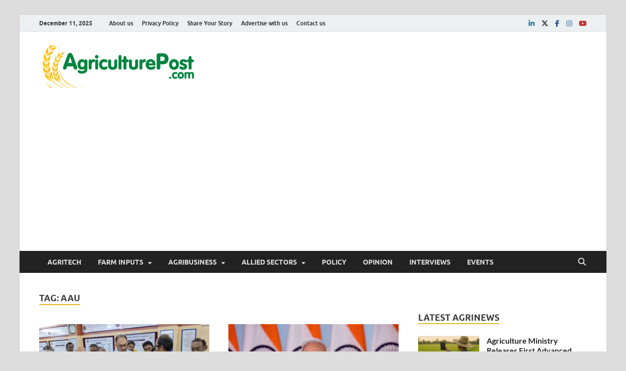

--- FILE ---
content_type: text/html; charset=UTF-8
request_url: https://agriculturepost.com/tag/aau/
body_size: 13135
content:
<!DOCTYPE html>
<html lang="en-GB">
<head>
<meta charset="UTF-8">
<meta name="viewport" content="width=device-width, initial-scale=1">
<link rel="profile" href="http://gmpg.org/xfn/11">

<meta name='robots' content='index, follow, max-image-preview:large, max-snippet:-1, max-video-preview:-1' />

	<!-- This site is optimized with the Yoast SEO plugin v24.5 - https://yoast.com/wordpress/plugins/seo/ -->
	<title>AAU Archives - Agriculture Post</title>
	<link rel="canonical" href="https://agriculturepost.com/tag/aau/" />
	<meta property="og:locale" content="en_GB" />
	<meta property="og:type" content="article" />
	<meta property="og:title" content="AAU Archives - Agriculture Post" />
	<meta property="og:url" content="https://agriculturepost.com/tag/aau/" />
	<meta property="og:site_name" content="Agriculture Post" />
	<meta name="twitter:card" content="summary_large_image" />
	<meta name="twitter:site" content="@AgriculturePost" />
	<script type="application/ld+json" class="yoast-schema-graph">{"@context":"https://schema.org","@graph":[{"@type":"CollectionPage","@id":"https://agriculturepost.com/tag/aau/","url":"https://agriculturepost.com/tag/aau/","name":"AAU Archives - Agriculture Post","isPartOf":{"@id":"https://agriculturepost.com/#website"},"primaryImageOfPage":{"@id":"https://agriculturepost.com/tag/aau/#primaryimage"},"image":{"@id":"https://agriculturepost.com/tag/aau/#primaryimage"},"thumbnailUrl":"https://agriculturepost.com/wp-content/uploads/2022/11/Dr.-Abhilaksh-Likhi-AS-Agriculture-visits-Precision-Farming-Development-Centre-Coimbatore.jpg","breadcrumb":{"@id":"https://agriculturepost.com/tag/aau/#breadcrumb"},"inLanguage":"en-GB"},{"@type":"ImageObject","inLanguage":"en-GB","@id":"https://agriculturepost.com/tag/aau/#primaryimage","url":"https://agriculturepost.com/wp-content/uploads/2022/11/Dr.-Abhilaksh-Likhi-AS-Agriculture-visits-Precision-Farming-Development-Centre-Coimbatore.jpg","contentUrl":"https://agriculturepost.com/wp-content/uploads/2022/11/Dr.-Abhilaksh-Likhi-AS-Agriculture-visits-Precision-Farming-Development-Centre-Coimbatore.jpg","width":700,"height":394,"caption":"Dr. Abhilaksh Likhi, AS Agriculture visits Precision Farming Development Centre, Coimbatore"},{"@type":"BreadcrumbList","@id":"https://agriculturepost.com/tag/aau/#breadcrumb","itemListElement":[{"@type":"ListItem","position":1,"name":"Home","item":"https://agriculturepost.com/"},{"@type":"ListItem","position":2,"name":"AAU"}]},{"@type":"WebSite","@id":"https://agriculturepost.com/#website","url":"https://agriculturepost.com/","name":"Agriculture Post","description":"Agriculture News, Farming News, Research, Horticulture","publisher":{"@id":"https://agriculturepost.com/#organization"},"potentialAction":[{"@type":"SearchAction","target":{"@type":"EntryPoint","urlTemplate":"https://agriculturepost.com/?s={search_term_string}"},"query-input":{"@type":"PropertyValueSpecification","valueRequired":true,"valueName":"search_term_string"}}],"inLanguage":"en-GB"},{"@type":"Organization","@id":"https://agriculturepost.com/#organization","name":"Agriculture Post","url":"https://agriculturepost.com/","logo":{"@type":"ImageObject","inLanguage":"en-GB","@id":"https://agriculturepost.com/#/schema/logo/image/","url":"https://agriculturepost.com/wp-content/uploads/2020/07/AP-Logo-PNG-Low-Res-for-Website.png","contentUrl":"https://agriculturepost.com/wp-content/uploads/2020/07/AP-Logo-PNG-Low-Res-for-Website.png","width":328,"height":115,"caption":"Agriculture Post"},"image":{"@id":"https://agriculturepost.com/#/schema/logo/image/"},"sameAs":["https://www.facebook.com/AgriculturePost/","https://x.com/AgriculturePost"]}]}</script>
	<!-- / Yoast SEO plugin. -->


<link rel="alternate" type="application/rss+xml" title="Agriculture Post &raquo; Feed" href="https://agriculturepost.com/feed/" />
<link rel="alternate" type="application/rss+xml" title="Agriculture Post &raquo; Comments Feed" href="https://agriculturepost.com/comments/feed/" />
<link rel="alternate" type="application/rss+xml" title="Agriculture Post &raquo; AAU Tag Feed" href="https://agriculturepost.com/tag/aau/feed/" />
<!-- agriculturepost.com is managing ads with Advanced Ads 1.56.3 --><script id="agric-ready">
			window.advanced_ads_ready=function(e,a){a=a||"complete";var d=function(e){return"interactive"===a?"loading"!==e:"complete"===e};d(document.readyState)?e():document.addEventListener("readystatechange",(function(a){d(a.target.readyState)&&e()}),{once:"interactive"===a})},window.advanced_ads_ready_queue=window.advanced_ads_ready_queue||[];		</script>
		<style id='wp-block-library-theme-inline-css' type='text/css'>
.wp-block-audio figcaption{color:#555;font-size:13px;text-align:center}.is-dark-theme .wp-block-audio figcaption{color:#ffffffa6}.wp-block-audio{margin:0 0 1em}.wp-block-code{border:1px solid #ccc;border-radius:4px;font-family:Menlo,Consolas,monaco,monospace;padding:.8em 1em}.wp-block-embed figcaption{color:#555;font-size:13px;text-align:center}.is-dark-theme .wp-block-embed figcaption{color:#ffffffa6}.wp-block-embed{margin:0 0 1em}.blocks-gallery-caption{color:#555;font-size:13px;text-align:center}.is-dark-theme .blocks-gallery-caption{color:#ffffffa6}.wp-block-image figcaption{color:#555;font-size:13px;text-align:center}.is-dark-theme .wp-block-image figcaption{color:#ffffffa6}.wp-block-image{margin:0 0 1em}.wp-block-pullquote{border-bottom:4px solid;border-top:4px solid;color:currentColor;margin-bottom:1.75em}.wp-block-pullquote cite,.wp-block-pullquote footer,.wp-block-pullquote__citation{color:currentColor;font-size:.8125em;font-style:normal;text-transform:uppercase}.wp-block-quote{border-left:.25em solid;margin:0 0 1.75em;padding-left:1em}.wp-block-quote cite,.wp-block-quote footer{color:currentColor;font-size:.8125em;font-style:normal;position:relative}.wp-block-quote.has-text-align-right{border-left:none;border-right:.25em solid;padding-left:0;padding-right:1em}.wp-block-quote.has-text-align-center{border:none;padding-left:0}.wp-block-quote.is-large,.wp-block-quote.is-style-large,.wp-block-quote.is-style-plain{border:none}.wp-block-search .wp-block-search__label{font-weight:700}.wp-block-search__button{border:1px solid #ccc;padding:.375em .625em}:where(.wp-block-group.has-background){padding:1.25em 2.375em}.wp-block-separator.has-css-opacity{opacity:.4}.wp-block-separator{border:none;border-bottom:2px solid;margin-left:auto;margin-right:auto}.wp-block-separator.has-alpha-channel-opacity{opacity:1}.wp-block-separator:not(.is-style-wide):not(.is-style-dots){width:100px}.wp-block-separator.has-background:not(.is-style-dots){border-bottom:none;height:1px}.wp-block-separator.has-background:not(.is-style-wide):not(.is-style-dots){height:2px}.wp-block-table{margin:0 0 1em}.wp-block-table td,.wp-block-table th{word-break:normal}.wp-block-table figcaption{color:#555;font-size:13px;text-align:center}.is-dark-theme .wp-block-table figcaption{color:#ffffffa6}.wp-block-video figcaption{color:#555;font-size:13px;text-align:center}.is-dark-theme .wp-block-video figcaption{color:#ffffffa6}.wp-block-video{margin:0 0 1em}.wp-block-template-part.has-background{margin-bottom:0;margin-top:0;padding:1.25em 2.375em}
</style>
<style id='classic-theme-styles-inline-css' type='text/css'>
/*! This file is auto-generated */
.wp-block-button__link{color:#fff;background-color:#32373c;border-radius:9999px;box-shadow:none;text-decoration:none;padding:calc(.667em + 2px) calc(1.333em + 2px);font-size:1.125em}.wp-block-file__button{background:#32373c;color:#fff;text-decoration:none}
</style>
<style id='global-styles-inline-css' type='text/css'>
body{--wp--preset--color--black: #000000;--wp--preset--color--cyan-bluish-gray: #abb8c3;--wp--preset--color--white: #ffffff;--wp--preset--color--pale-pink: #f78da7;--wp--preset--color--vivid-red: #cf2e2e;--wp--preset--color--luminous-vivid-orange: #ff6900;--wp--preset--color--luminous-vivid-amber: #fcb900;--wp--preset--color--light-green-cyan: #7bdcb5;--wp--preset--color--vivid-green-cyan: #00d084;--wp--preset--color--pale-cyan-blue: #8ed1fc;--wp--preset--color--vivid-cyan-blue: #0693e3;--wp--preset--color--vivid-purple: #9b51e0;--wp--preset--gradient--vivid-cyan-blue-to-vivid-purple: linear-gradient(135deg,rgba(6,147,227,1) 0%,rgb(155,81,224) 100%);--wp--preset--gradient--light-green-cyan-to-vivid-green-cyan: linear-gradient(135deg,rgb(122,220,180) 0%,rgb(0,208,130) 100%);--wp--preset--gradient--luminous-vivid-amber-to-luminous-vivid-orange: linear-gradient(135deg,rgba(252,185,0,1) 0%,rgba(255,105,0,1) 100%);--wp--preset--gradient--luminous-vivid-orange-to-vivid-red: linear-gradient(135deg,rgba(255,105,0,1) 0%,rgb(207,46,46) 100%);--wp--preset--gradient--very-light-gray-to-cyan-bluish-gray: linear-gradient(135deg,rgb(238,238,238) 0%,rgb(169,184,195) 100%);--wp--preset--gradient--cool-to-warm-spectrum: linear-gradient(135deg,rgb(74,234,220) 0%,rgb(151,120,209) 20%,rgb(207,42,186) 40%,rgb(238,44,130) 60%,rgb(251,105,98) 80%,rgb(254,248,76) 100%);--wp--preset--gradient--blush-light-purple: linear-gradient(135deg,rgb(255,206,236) 0%,rgb(152,150,240) 100%);--wp--preset--gradient--blush-bordeaux: linear-gradient(135deg,rgb(254,205,165) 0%,rgb(254,45,45) 50%,rgb(107,0,62) 100%);--wp--preset--gradient--luminous-dusk: linear-gradient(135deg,rgb(255,203,112) 0%,rgb(199,81,192) 50%,rgb(65,88,208) 100%);--wp--preset--gradient--pale-ocean: linear-gradient(135deg,rgb(255,245,203) 0%,rgb(182,227,212) 50%,rgb(51,167,181) 100%);--wp--preset--gradient--electric-grass: linear-gradient(135deg,rgb(202,248,128) 0%,rgb(113,206,126) 100%);--wp--preset--gradient--midnight: linear-gradient(135deg,rgb(2,3,129) 0%,rgb(40,116,252) 100%);--wp--preset--font-size--small: 13px;--wp--preset--font-size--medium: 20px;--wp--preset--font-size--large: 36px;--wp--preset--font-size--x-large: 42px;--wp--preset--spacing--20: 0.44rem;--wp--preset--spacing--30: 0.67rem;--wp--preset--spacing--40: 1rem;--wp--preset--spacing--50: 1.5rem;--wp--preset--spacing--60: 2.25rem;--wp--preset--spacing--70: 3.38rem;--wp--preset--spacing--80: 5.06rem;--wp--preset--shadow--natural: 6px 6px 9px rgba(0, 0, 0, 0.2);--wp--preset--shadow--deep: 12px 12px 50px rgba(0, 0, 0, 0.4);--wp--preset--shadow--sharp: 6px 6px 0px rgba(0, 0, 0, 0.2);--wp--preset--shadow--outlined: 6px 6px 0px -3px rgba(255, 255, 255, 1), 6px 6px rgba(0, 0, 0, 1);--wp--preset--shadow--crisp: 6px 6px 0px rgba(0, 0, 0, 1);}:where(.is-layout-flex){gap: 0.5em;}:where(.is-layout-grid){gap: 0.5em;}body .is-layout-flex{display: flex;}body .is-layout-flex{flex-wrap: wrap;align-items: center;}body .is-layout-flex > *{margin: 0;}body .is-layout-grid{display: grid;}body .is-layout-grid > *{margin: 0;}:where(.wp-block-columns.is-layout-flex){gap: 2em;}:where(.wp-block-columns.is-layout-grid){gap: 2em;}:where(.wp-block-post-template.is-layout-flex){gap: 1.25em;}:where(.wp-block-post-template.is-layout-grid){gap: 1.25em;}.has-black-color{color: var(--wp--preset--color--black) !important;}.has-cyan-bluish-gray-color{color: var(--wp--preset--color--cyan-bluish-gray) !important;}.has-white-color{color: var(--wp--preset--color--white) !important;}.has-pale-pink-color{color: var(--wp--preset--color--pale-pink) !important;}.has-vivid-red-color{color: var(--wp--preset--color--vivid-red) !important;}.has-luminous-vivid-orange-color{color: var(--wp--preset--color--luminous-vivid-orange) !important;}.has-luminous-vivid-amber-color{color: var(--wp--preset--color--luminous-vivid-amber) !important;}.has-light-green-cyan-color{color: var(--wp--preset--color--light-green-cyan) !important;}.has-vivid-green-cyan-color{color: var(--wp--preset--color--vivid-green-cyan) !important;}.has-pale-cyan-blue-color{color: var(--wp--preset--color--pale-cyan-blue) !important;}.has-vivid-cyan-blue-color{color: var(--wp--preset--color--vivid-cyan-blue) !important;}.has-vivid-purple-color{color: var(--wp--preset--color--vivid-purple) !important;}.has-black-background-color{background-color: var(--wp--preset--color--black) !important;}.has-cyan-bluish-gray-background-color{background-color: var(--wp--preset--color--cyan-bluish-gray) !important;}.has-white-background-color{background-color: var(--wp--preset--color--white) !important;}.has-pale-pink-background-color{background-color: var(--wp--preset--color--pale-pink) !important;}.has-vivid-red-background-color{background-color: var(--wp--preset--color--vivid-red) !important;}.has-luminous-vivid-orange-background-color{background-color: var(--wp--preset--color--luminous-vivid-orange) !important;}.has-luminous-vivid-amber-background-color{background-color: var(--wp--preset--color--luminous-vivid-amber) !important;}.has-light-green-cyan-background-color{background-color: var(--wp--preset--color--light-green-cyan) !important;}.has-vivid-green-cyan-background-color{background-color: var(--wp--preset--color--vivid-green-cyan) !important;}.has-pale-cyan-blue-background-color{background-color: var(--wp--preset--color--pale-cyan-blue) !important;}.has-vivid-cyan-blue-background-color{background-color: var(--wp--preset--color--vivid-cyan-blue) !important;}.has-vivid-purple-background-color{background-color: var(--wp--preset--color--vivid-purple) !important;}.has-black-border-color{border-color: var(--wp--preset--color--black) !important;}.has-cyan-bluish-gray-border-color{border-color: var(--wp--preset--color--cyan-bluish-gray) !important;}.has-white-border-color{border-color: var(--wp--preset--color--white) !important;}.has-pale-pink-border-color{border-color: var(--wp--preset--color--pale-pink) !important;}.has-vivid-red-border-color{border-color: var(--wp--preset--color--vivid-red) !important;}.has-luminous-vivid-orange-border-color{border-color: var(--wp--preset--color--luminous-vivid-orange) !important;}.has-luminous-vivid-amber-border-color{border-color: var(--wp--preset--color--luminous-vivid-amber) !important;}.has-light-green-cyan-border-color{border-color: var(--wp--preset--color--light-green-cyan) !important;}.has-vivid-green-cyan-border-color{border-color: var(--wp--preset--color--vivid-green-cyan) !important;}.has-pale-cyan-blue-border-color{border-color: var(--wp--preset--color--pale-cyan-blue) !important;}.has-vivid-cyan-blue-border-color{border-color: var(--wp--preset--color--vivid-cyan-blue) !important;}.has-vivid-purple-border-color{border-color: var(--wp--preset--color--vivid-purple) !important;}.has-vivid-cyan-blue-to-vivid-purple-gradient-background{background: var(--wp--preset--gradient--vivid-cyan-blue-to-vivid-purple) !important;}.has-light-green-cyan-to-vivid-green-cyan-gradient-background{background: var(--wp--preset--gradient--light-green-cyan-to-vivid-green-cyan) !important;}.has-luminous-vivid-amber-to-luminous-vivid-orange-gradient-background{background: var(--wp--preset--gradient--luminous-vivid-amber-to-luminous-vivid-orange) !important;}.has-luminous-vivid-orange-to-vivid-red-gradient-background{background: var(--wp--preset--gradient--luminous-vivid-orange-to-vivid-red) !important;}.has-very-light-gray-to-cyan-bluish-gray-gradient-background{background: var(--wp--preset--gradient--very-light-gray-to-cyan-bluish-gray) !important;}.has-cool-to-warm-spectrum-gradient-background{background: var(--wp--preset--gradient--cool-to-warm-spectrum) !important;}.has-blush-light-purple-gradient-background{background: var(--wp--preset--gradient--blush-light-purple) !important;}.has-blush-bordeaux-gradient-background{background: var(--wp--preset--gradient--blush-bordeaux) !important;}.has-luminous-dusk-gradient-background{background: var(--wp--preset--gradient--luminous-dusk) !important;}.has-pale-ocean-gradient-background{background: var(--wp--preset--gradient--pale-ocean) !important;}.has-electric-grass-gradient-background{background: var(--wp--preset--gradient--electric-grass) !important;}.has-midnight-gradient-background{background: var(--wp--preset--gradient--midnight) !important;}.has-small-font-size{font-size: var(--wp--preset--font-size--small) !important;}.has-medium-font-size{font-size: var(--wp--preset--font-size--medium) !important;}.has-large-font-size{font-size: var(--wp--preset--font-size--large) !important;}.has-x-large-font-size{font-size: var(--wp--preset--font-size--x-large) !important;}
.wp-block-navigation a:where(:not(.wp-element-button)){color: inherit;}
:where(.wp-block-post-template.is-layout-flex){gap: 1.25em;}:where(.wp-block-post-template.is-layout-grid){gap: 1.25em;}
:where(.wp-block-columns.is-layout-flex){gap: 2em;}:where(.wp-block-columns.is-layout-grid){gap: 2em;}
.wp-block-pullquote{font-size: 1.5em;line-height: 1.6;}
</style>
<link rel='stylesheet' id='wpo_min-header-0-css' href='https://agriculturepost.com/wp-content/cache/wpo-minify/1759415806/assets/wpo-minify-header-10036605.min.css' type='text/css' media='all' />
<script type="text/javascript" src="https://agriculturepost.com/wp-content/cache/wpo-minify/1759415806/assets/wpo-minify-header-5ec44732.min.js" id="wpo_min-header-0-js"></script>
<script type="text/javascript" src="https://agriculturepost.com/wp-content/cache/wpo-minify/1759415806/assets/wpo-minify-header-a5e909ad.min.js" id="wpo_min-header-1-js" defer="defer" data-wp-strategy="defer"></script>
<!--[if lt IE 9]>
<script type="text/javascript" src="https://agriculturepost.com/wp-content/themes/hitmag/js/html5shiv.min.js" id="html5shiv-js"></script>
<![endif]-->
<link rel="https://api.w.org/" href="https://agriculturepost.com/wp-json/" /><link rel="alternate" type="application/json" href="https://agriculturepost.com/wp-json/wp/v2/tags/3869" /><link rel="EditURI" type="application/rsd+xml" title="RSD" href="https://agriculturepost.com/xmlrpc.php?rsd" />
<meta name="generator" content="WordPress 6.5.7" />
<style type="text/css">
		ul.cnss-social-icon li.cn-fa-icon a:hover{color:#ffffff!important;}
		</style>		<style type="text/css">
			
			button,
			input[type="button"],
			input[type="reset"],
			input[type="submit"] {
				background: #e5b420;
			}

            .th-readmore {
                background: #e5b420;
            }           

            a:hover {
                color: #e5b420;
            } 

            .main-navigation a:hover {
                background-color: #e5b420;
            }

            .main-navigation .current_page_item > a,
            .main-navigation .current-menu-item > a,
            .main-navigation .current_page_ancestor > a,
            .main-navigation .current-menu-ancestor > a {
                background-color: #e5b420;
            }

            #main-nav-button:hover {
                background-color: #e5b420;
            }

            .post-navigation .post-title:hover {
                color: #e5b420;
            }

            .top-navigation a:hover {
                color: #e5b420;
            }

            .top-navigation ul ul a:hover {
                background: #e5b420;
            }

            #top-nav-button:hover {
                color: #e5b420;
            }

            .responsive-mainnav li a:hover,
            .responsive-topnav li a:hover {
                background: #e5b420;
            }

            #hm-search-form .search-form .search-submit {
                background-color: #e5b420;
            }

            .nav-links .current {
                background: #e5b420;
            }

            .is-style-hitmag-widget-title,
            .elementor-widget-container h5,
            .widgettitle,
            .widget-title {
                border-bottom: 2px solid #e5b420;
            }

            .footer-widget-title {
                border-bottom: 2px solid #e5b420;
            }

            .widget-area a:hover {
                color: #e5b420;
            }

            .footer-widget-area .widget a:hover {
                color: #e5b420;
            }

            .site-info a:hover {
                color: #e5b420;
            }

            .wp-block-search .wp-block-search__button,
            .search-form .search-submit {
                background: #e5b420;
            }

            .hmb-entry-title a:hover {
                color: #e5b420;
            }

            .hmb-entry-meta a:hover,
            .hms-meta a:hover {
                color: #e5b420;
            }

            .hms-title a:hover {
                color: #e5b420;
            }

            .hmw-grid-post .post-title a:hover {
                color: #e5b420;
            }

            .footer-widget-area .hmw-grid-post .post-title a:hover,
            .footer-widget-area .hmb-entry-title a:hover,
            .footer-widget-area .hms-title a:hover {
                color: #e5b420;
            }

            .hm-tabs-wdt .ui-state-active {
                border-bottom: 2px solid #e5b420;
            }

            a.hm-viewall {
                background: #e5b420;
            }

            #hitmag-tags a,
            .widget_tag_cloud .tagcloud a {
                background: #e5b420;
            }

            .site-title a {
                color: #e5b420;
            }

            .hitmag-post .entry-title a:hover {
                color: #e5b420;
            }

            .hitmag-post .entry-meta a:hover {
                color: #e5b420;
            }

            .cat-links a {
                color: #e5b420;
            }

            .hitmag-single .entry-meta a:hover {
                color: #e5b420;
            }

            .hitmag-single .author a:hover {
                color: #e5b420;
            }

            .hm-author-content .author-posts-link {
                color: #e5b420;
            }

            .hm-tags-links a:hover {
                background: #e5b420;
            }

            .hm-tagged {
                background: #e5b420;
            }

            .hm-edit-link a.post-edit-link {
                background: #e5b420;
            }

            .arc-page-title {
                border-bottom: 2px solid #e5b420;
            }

            .srch-page-title {
                border-bottom: 2px solid #e5b420;
            }

            .hm-slider-details .cat-links {
                background: #e5b420;
            }

            .hm-rel-post .post-title a:hover {
                color: #e5b420;
            }

            .comment-author a {
                color: #e5b420;
            }

            .comment-metadata a:hover,
            .comment-metadata a:focus,
            .pingback .comment-edit-link:hover,
            .pingback .comment-edit-link:focus {
                color: #e5b420;
            }

            .comment-reply-link:hover,
            .comment-reply-link:focus {
                background: #e5b420;
            }

            .required {
                color: #e5b420;
            }

            blockquote {
                border-left: 3px solid #e5b420;
            }

            .comment-reply-title small a:before {
                color: #e5b420;
            }
            
            .woocommerce ul.products li.product h3:hover,
            .woocommerce-widget-area ul li a:hover,
            .woocommerce-loop-product__title:hover {
                color: #e5b420;
            }

            .woocommerce-product-search input[type="submit"],
            .woocommerce #respond input#submit, 
            .woocommerce a.button, 
            .woocommerce button.button, 
            .woocommerce input.button,
            .woocommerce nav.woocommerce-pagination ul li a:focus,
            .woocommerce nav.woocommerce-pagination ul li a:hover,
            .woocommerce nav.woocommerce-pagination ul li span.current,
            .woocommerce span.onsale,
            .woocommerce-widget-area .widget-title,
            .woocommerce #respond input#submit.alt,
            .woocommerce a.button.alt,
            .woocommerce button.button.alt,
            .woocommerce input.button.alt {
                background: #e5b420;
            }
            
            .wp-block-quote,
            .wp-block-quote:not(.is-large):not(.is-style-large) {
                border-left: 3px solid #e5b420;
            }		</style>
		<style type="text/css">

			.site-title a,
		.site-description {
			position: absolute;
			clip: rect(1px, 1px, 1px, 1px);
		}

	
	</style>
	<script  async src="https://pagead2.googlesyndication.com/pagead/js/adsbygoogle.js?client=ca-pub-4808755038967593" crossorigin="anonymous"></script><link rel="icon" href="https://agriculturepost.com/wp-content/uploads/2019/08/cropped-Agriculture-Post-Profile-photo-32x32.jpg" sizes="32x32" />
<link rel="icon" href="https://agriculturepost.com/wp-content/uploads/2019/08/cropped-Agriculture-Post-Profile-photo-192x192.jpg" sizes="192x192" />
<link rel="apple-touch-icon" href="https://agriculturepost.com/wp-content/uploads/2019/08/cropped-Agriculture-Post-Profile-photo-180x180.jpg" />
<meta name="msapplication-TileImage" content="https://agriculturepost.com/wp-content/uploads/2019/08/cropped-Agriculture-Post-Profile-photo-270x270.jpg" />
<style id="kirki-inline-styles"></style></head>

<body class="archive tag tag-aau tag-3869 wp-custom-logo wp-embed-responsive group-blog hfeed th-right-sidebar aa-prefix-agric-">



<div id="page" class="site hitmag-wrapper">
	<a class="skip-link screen-reader-text" href="#content">Skip to content</a>

	
	<header id="masthead" class="site-header" role="banner">

		
							<div class="hm-topnavbutton">
					<div class="hm-nwrap">
												<a href="#" class="navbutton" id="top-nav-button">
							<span class="top-nav-btn-lbl">Top Menu</span>						</a>
					</div>	
				</div>
				<div class="responsive-topnav"></div>					
			
			<div class="hm-top-bar">
				<div class="hm-container">
					
											<div class="hm-date">December 11, 2025</div>
					
											<div id="top-navigation" class="top-navigation">
							<div class="menu-footermenu-container"><ul id="top-menu" class="menu"><li id="menu-item-1681" class="menu-item menu-item-type-post_type menu-item-object-page menu-item-1681"><a href="https://agriculturepost.com/about-us/">About us</a></li>
<li id="menu-item-1842" class="menu-item menu-item-type-post_type menu-item-object-page menu-item-privacy-policy menu-item-1842"><a rel="privacy-policy" href="https://agriculturepost.com/privacy-policy/">Privacy Policy</a></li>
<li id="menu-item-1678" class="menu-item menu-item-type-post_type menu-item-object-page menu-item-1678"><a href="https://agriculturepost.com/share-your-story/">Share Your Story</a></li>
<li id="menu-item-1680" class="menu-item menu-item-type-post_type menu-item-object-page menu-item-1680"><a href="https://agriculturepost.com/advertise-with-us/">Advertise with us</a></li>
<li id="menu-item-1682" class="menu-item menu-item-type-post_type menu-item-object-page menu-item-1682"><a href="https://agriculturepost.com/contact-us/">Contact us</a></li>
</ul></div>					
						</div>		
					
					<div class="hm-social-menu"><div id="hm-menu-social" class="menu"><ul id="menu-social-items" class="menu-items"><li id="menu-item-12160" class="menu-item menu-item-type-custom menu-item-object-custom menu-item-12160"><a href="https://www.linkedin.com/in/agriculture-post/"><span class="screen-reader-text">linkedin</span></a></li>
<li id="menu-item-1648" class="menu-item menu-item-type-custom menu-item-object-custom menu-item-1648"><a href="https://twitter.com/AgriculturePost"><span class="screen-reader-text">twitter</span></a></li>
<li id="menu-item-1647" class="menu-item menu-item-type-custom menu-item-object-custom menu-item-1647"><a href="https://www.facebook.com/AgriculturePost/"><span class="screen-reader-text">facebook</span></a></li>
<li id="menu-item-12161" class="menu-item menu-item-type-custom menu-item-object-custom menu-item-12161"><a href="https://www.instagram.com/agriculturepost/"><span class="screen-reader-text">instagram</span></a></li>
<li id="menu-item-1650" class="menu-item menu-item-type-custom menu-item-object-custom menu-item-1650"><a href="https://www.youtube.com/@agriculturepost"><span class="screen-reader-text">youtube</span></a></li>
</ul></div></div>
				</div><!-- .hm-container -->
			</div><!-- .hm-top-bar -->

		
		
		<div class="header-main-area ">
			<div class="hm-container">
			<div class="site-branding">
				<div class="site-branding-content">
					<div class="hm-logo">
						<a href="https://agriculturepost.com/" class="custom-logo-link" rel="home"><img width="328" height="87" src="https://agriculturepost.com/wp-content/uploads/2020/07/cropped-AP-Logo-PNG-Low-Res-for-Website.png" class="custom-logo" alt="Agriculture Post" decoding="async" srcset="https://agriculturepost.com/wp-content/uploads/2020/07/cropped-AP-Logo-PNG-Low-Res-for-Website.png 328w, https://agriculturepost.com/wp-content/uploads/2020/07/cropped-AP-Logo-PNG-Low-Res-for-Website-300x80.png 300w" sizes="(max-width: 328px) 100vw, 328px" /></a>					</div><!-- .hm-logo -->

					<div class="hm-site-title">
													<p class="site-title"><a href="https://agriculturepost.com/" rel="home">Agriculture Post</a></p>
													<p class="site-description">Agriculture News, Farming News, Research, Horticulture</p>
											</div><!-- .hm-site-title -->
				</div><!-- .site-branding-content -->
				<!-- Google tag (gtag.js) -->
				<script async src="https://www.googletagmanager.com/gtag/js?id=G-E41XYT4V9G"></script>
				<script>
 				 window.dataLayer = window.dataLayer || [];
 				 function gtag(){dataLayer.push(arguments);}
 				 gtag('js', new Date());

 				 gtag('config', 'G-E41XYT4V9G');
				</script>
			</div><!-- .site-branding -->

			
			<div class="hm-header-sidebar"><aside id="block-8" class="widget widget_block"></aside></div>			</div><!-- .hm-container -->
		</div><!-- .header-main-area -->

		
		<div class="hm-nav-container">
			<nav id="site-navigation" class="main-navigation" role="navigation">
				<div class="hm-container">
					<div class="menu-primary-menu-container"><ul id="primary-menu" class="menu"><li id="menu-item-1644" class="menu-item menu-item-type-taxonomy menu-item-object-category menu-item-1644"><a href="https://agriculturepost.com/category/agritech/">AgriTech</a></li>
<li id="menu-item-1660" class="menu-item menu-item-type-taxonomy menu-item-object-category menu-item-has-children menu-item-1660"><a href="https://agriculturepost.com/category/farm-inputs/">Farm Inputs</a>
<ul class="sub-menu">
	<li id="menu-item-4070" class="menu-item menu-item-type-taxonomy menu-item-object-category menu-item-4070"><a href="https://agriculturepost.com/category/farm-inputs/farm-mechanisation/">Farm Machinery</a></li>
	<li id="menu-item-4069" class="menu-item menu-item-type-taxonomy menu-item-object-category menu-item-4069"><a href="https://agriculturepost.com/category/farm-inputs/agrochemicals/">Crop Protection</a></li>
	<li id="menu-item-12164" class="menu-item menu-item-type-taxonomy menu-item-object-category menu-item-12164"><a href="https://agriculturepost.com/category/farm-inputs/biological-agri-solutions/">Biological Agri Solutions</a></li>
	<li id="menu-item-4071" class="menu-item menu-item-type-taxonomy menu-item-object-category menu-item-4071"><a href="https://agriculturepost.com/category/farm-inputs/fertilisers/">Fertilisers</a></li>
	<li id="menu-item-4074" class="menu-item menu-item-type-taxonomy menu-item-object-category menu-item-4074"><a href="https://agriculturepost.com/category/farm-inputs/seeds/">Seeds</a></li>
	<li id="menu-item-4072" class="menu-item menu-item-type-taxonomy menu-item-object-category menu-item-4072"><a href="https://agriculturepost.com/category/farm-inputs/irrigation/">Irrigation</a></li>
	<li id="menu-item-4073" class="menu-item menu-item-type-taxonomy menu-item-object-category menu-item-4073"><a href="https://agriculturepost.com/category/farm-inputs/organic-farming/">Sustainable Agriculture</a></li>
</ul>
</li>
<li id="menu-item-4075" class="menu-item menu-item-type-taxonomy menu-item-object-category menu-item-has-children menu-item-4075"><a href="https://agriculturepost.com/category/agribusiness/">Agribusiness</a>
<ul class="sub-menu">
	<li id="menu-item-4076" class="menu-item menu-item-type-taxonomy menu-item-object-category menu-item-4076"><a href="https://agriculturepost.com/category/agribusiness/agri-marketing/">Agri Marketing</a></li>
	<li id="menu-item-4079" class="menu-item menu-item-type-taxonomy menu-item-object-category menu-item-4079"><a href="https://agriculturepost.com/category/agribusiness/food-processing/">Food Processing</a></li>
	<li id="menu-item-4078" class="menu-item menu-item-type-taxonomy menu-item-object-category menu-item-4078"><a href="https://agriculturepost.com/category/agribusiness/farmer-producer-organisations/">Farmer Producer Organisations</a></li>
	<li id="menu-item-4080" class="menu-item menu-item-type-taxonomy menu-item-object-category menu-item-4080"><a href="https://agriculturepost.com/category/agribusiness/post-harvest-management/">Post Harvest Management</a></li>
	<li id="menu-item-4081" class="menu-item menu-item-type-taxonomy menu-item-object-category menu-item-4081"><a href="https://agriculturepost.com/category/agribusiness/warehousing/">Warehousing</a></li>
	<li id="menu-item-4077" class="menu-item menu-item-type-taxonomy menu-item-object-category menu-item-4077"><a href="https://agriculturepost.com/category/agribusiness/agro-industries/">Agro Industries</a></li>
</ul>
</li>
<li id="menu-item-1677" class="menu-item menu-item-type-taxonomy menu-item-object-category menu-item-has-children menu-item-1677"><a href="https://agriculturepost.com/category/allied-sectors/">Allied Sectors</a>
<ul class="sub-menu">
	<li id="menu-item-4082" class="menu-item menu-item-type-taxonomy menu-item-object-category menu-item-4082"><a href="https://agriculturepost.com/category/allied-sectors/animal-husbandry/">Animal Husbandry</a></li>
	<li id="menu-item-4085" class="menu-item menu-item-type-taxonomy menu-item-object-category menu-item-4085"><a href="https://agriculturepost.com/category/allied-sectors/horticulture/">Horticulture</a></li>
	<li id="menu-item-4083" class="menu-item menu-item-type-taxonomy menu-item-object-category menu-item-4083"><a href="https://agriculturepost.com/category/allied-sectors/dairying/">Dairying</a></li>
	<li id="menu-item-4086" class="menu-item menu-item-type-taxonomy menu-item-object-category menu-item-4086"><a href="https://agriculturepost.com/category/allied-sectors/poultry/">Poultry</a></li>
	<li id="menu-item-4084" class="menu-item menu-item-type-taxonomy menu-item-object-category menu-item-4084"><a href="https://agriculturepost.com/category/allied-sectors/fisheries/">Fisheries</a></li>
</ul>
</li>
<li id="menu-item-1670" class="menu-item menu-item-type-taxonomy menu-item-object-category menu-item-1670"><a href="https://agriculturepost.com/category/policy/">Policy</a></li>
<li id="menu-item-1645" class="menu-item menu-item-type-taxonomy menu-item-object-category menu-item-1645"><a href="https://agriculturepost.com/category/opinion/">Opinion</a></li>
<li id="menu-item-1651" class="menu-item menu-item-type-taxonomy menu-item-object-category menu-item-1651"><a href="https://agriculturepost.com/category/interviews/">Interviews</a></li>
<li id="menu-item-12192" class="menu-item menu-item-type-taxonomy menu-item-object-category menu-item-12192"><a href="https://agriculturepost.com/category/events/">Events</a></li>
</ul></div>					
											<button class="hm-search-button-icon"><span class="screen-reader-text"></span></button>
						<div class="hm-search-box-container">
							<div class="hm-search-box">
								<form role="search" method="get" class="search-form" action="https://agriculturepost.com/">
				<label>
					<span class="screen-reader-text">Search for:</span>
					<input type="search" class="search-field" placeholder="Search &hellip;" value="" name="s" />
				</label>
				<input type="submit" class="search-submit" value="Search" />
			</form>							</div><!-- th-search-box -->
						</div><!-- .th-search-box-container -->
									</div><!-- .hm-container -->
			</nav><!-- #site-navigation -->
			<div class="hm-nwrap">
								<a href="#" class="navbutton" id="main-nav-button">
					<span class="main-nav-btn-lbl">Main Menu</span>				</a>
			</div>
			<div class="responsive-mainnav"></div>
		</div><!-- .hm-nav-container -->

		
	</header><!-- #masthead -->

	
	<div id="content" class="site-content">
		<div class="hm-container">

<div id="primary" class="content-area">
	<main id="main" class="site-main" role="main">

		
		
			<header class="page-header">
				<h1 class="page-title arc-page-title">Tag: <span>AAU</span></h1>			</header><!-- .page-header -->

			<div class="posts-wrap th-grid-2">
<article id="post-7186" class="hitmag-post post-7186 post type-post status-publish format-standard has-post-thumbnail hentry category-policy tag-aau tag-agri-research tag-agribusiness tag-agriprenuership tag-beekeeping tag-horticulture tag-hydroponics tag-iari tag-ibdc tag-icar tag-manage tag-micro-irrigation tag-ncpah tag-niam tag-pfdc tag-precision-farming tag-r-abi tag-rkvy-raftaar tag-sau tag-startups tag-tnau tag-uas-dharwad tag-vertical-farming">

		
			<a href="https://agriculturepost.com/policy/dr-abhilaksh-likhi-as-agriculture-visits-precision-farming-development-centre-coimbatore/" title="Dr. Abhilaksh Likhi, AS Agriculture visits Precision Farming Development Centre, Coimbatore">
			<div class="archive-thumb">
			<img width="348" height="215" src="https://agriculturepost.com/wp-content/uploads/2022/11/Dr.-Abhilaksh-Likhi-AS-Agriculture-visits-Precision-Farming-Development-Centre-Coimbatore-348x215.jpg" class="attachment-hitmag-grid size-hitmag-grid wp-post-image" alt="Dr. Abhilaksh Likhi, AS Agriculture visits Precision Farming Development Centre, Coimbatore" decoding="async" fetchpriority="high" />			</div><!-- .archive-thumb -->
		</a>
		
	<div class="archive-content">
		<header class="entry-header">
			<div class="cat-links"><a href="https://agriculturepost.com/category/policy/" rel="category tag">Policy</a></div><h3 class="entry-title"><a href="https://agriculturepost.com/policy/dr-abhilaksh-likhi-as-agriculture-visits-precision-farming-development-centre-coimbatore/" rel="bookmark">Dr. Abhilaksh Likhi, AS Agriculture visits Precision Farming Development Centre, Coimbatore</a></h3>			<div class="entry-meta">
				<span class="posted-on"><a href="https://agriculturepost.com/policy/dr-abhilaksh-likhi-as-agriculture-visits-precision-farming-development-centre-coimbatore/" rel="bookmark"><time class="entry-date published" datetime="2022-11-23T18:51:43+05:30">November 23, 2022</time><time class="updated" datetime="2022-11-23T19:00:51+05:30">November 23, 2022</time></a></span><span class="meta-sep"> - </span><span class="byline"> by <span class="author vcard"><a class="url fn n" href="https://agriculturepost.com/author/bureau/">Agriculture Post</a></span></span><span class="meta-sep"> - </span><span class="comments-link"><a href="https://agriculturepost.com/policy/dr-abhilaksh-likhi-as-agriculture-visits-precision-farming-development-centre-coimbatore/#comments">1 Comment</a></span>			</div><!-- .entry-meta -->
					</header><!-- .entry-header -->

		<div class="entry-summary">
			<p>Government of India has set up 22 Precision Farming Development Centres in all the agro-climatic zones with an aim to develop and disseminate regionally differentiated technologies on precision farming </p>
					<a href="https://agriculturepost.com/policy/dr-abhilaksh-likhi-as-agriculture-visits-precision-farming-development-centre-coimbatore/" class="th-readmore"><span class="screen-reader-text">Dr. Abhilaksh Likhi, AS Agriculture visits Precision Farming Development Centre, Coimbatore</span> Read More</a>
				
		</div><!-- .entry-summary -->
		
	</div><!-- .archive-content -->

	
</article><!-- #post-## -->
<article id="post-6836" class="hitmag-post post-6836 post type-post status-publish format-standard has-post-thumbnail hentry category-agritech tag-aau tag-agritech tag-farm-mechanisation tag-iari tag-kisan-samman-sammelan tag-manage tag-narendra-modi tag-niam tag-precision-farming tag-rkvy-raftaar tag-startups tag-supply-chain-management tag-uas-dharwad">

		
			<a href="https://agriculturepost.com/agritech/pm-narendra-modi-to-inaugurate-agri-startup-conclave-and-exhibition-on-monday/" title="PM Narendra Modi to inaugurate Agri Startup Conclave and Exhibition on Monday">
			<div class="archive-thumb">
			<img width="348" height="215" src="https://agriculturepost.com/wp-content/uploads/2022/10/PM-to-inaugurate-Agri-Startup-Conclave-and-Exhibition-on-Monday-348x215.jpg" class="attachment-hitmag-grid size-hitmag-grid wp-post-image" alt="PM Narendra Modi to inaugurate Agri Startup Conclave and Exhibition on Monday" decoding="async" />			</div><!-- .archive-thumb -->
		</a>
		
	<div class="archive-content">
		<header class="entry-header">
			<div class="cat-links"><a href="https://agriculturepost.com/category/agritech/" rel="category tag">Agritech</a></div><h3 class="entry-title"><a href="https://agriculturepost.com/agritech/pm-narendra-modi-to-inaugurate-agri-startup-conclave-and-exhibition-on-monday/" rel="bookmark">PM Narendra Modi to inaugurate Agri Startup Conclave and Exhibition on Monday</a></h3>			<div class="entry-meta">
				<span class="posted-on"><a href="https://agriculturepost.com/agritech/pm-narendra-modi-to-inaugurate-agri-startup-conclave-and-exhibition-on-monday/" rel="bookmark"><time class="entry-date published" datetime="2022-10-15T13:55:28+05:30">October 15, 2022</time><time class="updated" datetime="2022-10-15T14:02:51+05:30">October 15, 2022</time></a></span><span class="meta-sep"> - </span><span class="byline"> by <span class="author vcard"><a class="url fn n" href="https://agriculturepost.com/author/bureau/">Agriculture Post</a></span></span><span class="meta-sep"> - </span><span class="comments-link"><a href="https://agriculturepost.com/agritech/pm-narendra-modi-to-inaugurate-agri-startup-conclave-and-exhibition-on-monday/#respond">Leave a Comment</a></span>			</div><!-- .entry-meta -->
					</header><!-- .entry-header -->

		<div class="entry-summary">
			<p>About 300 startups will showcase their innovation related to precision farming, post-harvest and value-added solutions, allied agriculture, waste to wealth, mechanisation for small farmers, supply chain management </p>
					<a href="https://agriculturepost.com/agritech/pm-narendra-modi-to-inaugurate-agri-startup-conclave-and-exhibition-on-monday/" class="th-readmore"><span class="screen-reader-text">PM Narendra Modi to inaugurate Agri Startup Conclave and Exhibition on Monday</span> Read More</a>
				
		</div><!-- .entry-summary -->
		
	</div><!-- .archive-content -->

	
</article><!-- #post-## -->
<article id="post-4899" class="hitmag-post post-4899 post type-post status-publish format-standard has-post-thumbnail hentry category-agri-research tag-aau tag-agripreneurs tag-assam-agriculture-university tag-natural-farming tag-organic-farming tag-sarbananda-sonowal tag-sustainable-development tag-sustainable-farming tag-technology">

		
			<a href="https://agriculturepost.com/agri-research/sarbananda-sonowal-meets-aau-delegation-and-agripreneurs-for-agri-led-growth-in-ne-region/" title="Sarbananda Sonowal meets AAU delegation and agripreneurs for agri led growth in NE region">
			<div class="archive-thumb">
			<img width="348" height="215" src="https://agriculturepost.com/wp-content/uploads/2021/12/Sarbananda-Sonowal-meets-AAU-delegation-and-agripreneurs-for-agri-led-growth-in-NE-region-348x215.jpg" class="attachment-hitmag-grid size-hitmag-grid wp-post-image" alt="Sarbananda Sonowal meets AAU delegation and agripreneurs for agri led growth in NE region" decoding="async" />			</div><!-- .archive-thumb -->
		</a>
		
	<div class="archive-content">
		<header class="entry-header">
			<div class="cat-links"><a href="https://agriculturepost.com/category/agri-research/" rel="category tag">Agri Research</a></div><h3 class="entry-title"><a href="https://agriculturepost.com/agri-research/sarbananda-sonowal-meets-aau-delegation-and-agripreneurs-for-agri-led-growth-in-ne-region/" rel="bookmark">Sarbananda Sonowal meets AAU delegation and agripreneurs for agri led growth in NE region</a></h3>			<div class="entry-meta">
				<span class="posted-on"><a href="https://agriculturepost.com/agri-research/sarbananda-sonowal-meets-aau-delegation-and-agripreneurs-for-agri-led-growth-in-ne-region/" rel="bookmark"><time class="entry-date published" datetime="2021-12-27T18:02:15+05:30">December 27, 2021</time><time class="updated" datetime="2021-12-27T18:02:50+05:30">December 27, 2021</time></a></span><span class="meta-sep"> - </span><span class="byline"> by <span class="author vcard"><a class="url fn n" href="https://agriculturepost.com/author/bureau/">Agriculture Post</a></span></span><span class="meta-sep"> - </span><span class="comments-link"><a href="https://agriculturepost.com/agri-research/sarbananda-sonowal-meets-aau-delegation-and-agripreneurs-for-agri-led-growth-in-ne-region/#respond">Leave a Comment</a></span>			</div><!-- .entry-meta -->
					</header><!-- .entry-header -->

		<div class="entry-summary">
			<p>The expert group appraised the minister about the existing types of farming and their economic as well as ecological viability. The team was led by Dr Bidyut Deka, Vice-Chancellor, Assam Agriculture University</p>
					<a href="https://agriculturepost.com/agri-research/sarbananda-sonowal-meets-aau-delegation-and-agripreneurs-for-agri-led-growth-in-ne-region/" class="th-readmore"><span class="screen-reader-text">Sarbananda Sonowal meets AAU delegation and agripreneurs for agri led growth in NE region</span> Read More</a>
				
		</div><!-- .entry-summary -->
		
	</div><!-- .archive-content -->

	
</article><!-- #post-## --></div><!-- .posts-wrap -->
		
	</main><!-- #main -->
</div><!-- #primary -->


<aside id="secondary" class="widget-area" role="complementary">

	
	<section id="custom_html-7" class="widget_text widget widget_custom_html"><div class="textwidget custom-html-widget"></div></section><section id="sidebar_posts-2" class="widget widget_sidebar_posts">		<div class="hitmag-category-posts">
		<h4 class="widget-title">Latest AgriNews</h4>
		
			
								<div class="hms-post">
													<div class="hms-thumb">
								<a href="https://agriculturepost.com/farm-inputs/agrochemicals/agriculture-ministry-releases-first-advanced-estimates-of-kharif-crop-production-for-2025-26/" rel="bookmark" title="Agriculture Ministry Releases First Advanced Estimates of Kharif Crop Production for 2025-26">	
									<img width="135" height="93" src="https://agriculturepost.com/wp-content/uploads/2025/11/Advanced-Estimate-2-135x93.png" class="attachment-hitmag-thumbnail size-hitmag-thumbnail wp-post-image" alt="" decoding="async" loading="lazy" />								</a>
							</div>
												<div class="hms-details">
							<h3 class="hms-title"><a href="https://agriculturepost.com/farm-inputs/agrochemicals/agriculture-ministry-releases-first-advanced-estimates-of-kharif-crop-production-for-2025-26/" rel="bookmark">Agriculture Ministry Releases First Advanced Estimates of Kharif Crop Production for 2025-26</a></h3>							<p class="hms-meta"><time class="entry-date published" datetime="2025-11-26T17:47:15+05:30">November 26, 2025</time><time class="updated" datetime="2025-11-26T17:47:37+05:30">November 26, 2025</time></p>
						</div>
					</div><!-- .hms-post -->
								<div class="hms-post">
													<div class="hms-thumb">
								<a href="https://agriculturepost.com/agribusiness/india-needs-more-warehouses-than-more-production-niti-aayogs-ramesh-chand-calls-for-urgent-national-push-in-scientific-storage/" rel="bookmark" title="India Needs More Warehouses Than More Production: NITI Aayog’s Ramesh Chand Calls for Urgent National Push in Scientific Storage">	
									<img width="135" height="93" src="https://agriculturepost.com/wp-content/uploads/2025/11/Agri-event-PHD-135x93.jpg" class="attachment-hitmag-thumbnail size-hitmag-thumbnail wp-post-image" alt="" decoding="async" loading="lazy" />								</a>
							</div>
												<div class="hms-details">
							<h3 class="hms-title"><a href="https://agriculturepost.com/agribusiness/india-needs-more-warehouses-than-more-production-niti-aayogs-ramesh-chand-calls-for-urgent-national-push-in-scientific-storage/" rel="bookmark">India Needs More Warehouses Than More Production: NITI Aayog’s Ramesh Chand Calls for Urgent National Push in Scientific Storage</a></h3>							<p class="hms-meta"><time class="entry-date published updated" datetime="2025-11-20T15:51:21+05:30">November 20, 2025</time></p>
						</div>
					</div><!-- .hms-post -->
								<div class="hms-post">
													<div class="hms-thumb">
								<a href="https://agriculturepost.com/agribusiness/birc-2025-mous-worth-over-%e2%82%b93000-crore-signed-to-boost-indias-rice-sector/" rel="bookmark" title="BIRC 2025: MoUs worth over ₹3,000 crore Signed to Boost India’s Rice Sector">	
									<img width="135" height="93" src="https://agriculturepost.com/wp-content/uploads/2025/10/BIRC-2025-Oct-31-135x93.jpeg" class="attachment-hitmag-thumbnail size-hitmag-thumbnail wp-post-image" alt="" decoding="async" loading="lazy" />								</a>
							</div>
												<div class="hms-details">
							<h3 class="hms-title"><a href="https://agriculturepost.com/agribusiness/birc-2025-mous-worth-over-%e2%82%b93000-crore-signed-to-boost-indias-rice-sector/" rel="bookmark">BIRC 2025: MoUs worth over ₹3,000 crore Signed to Boost India’s Rice Sector</a></h3>							<p class="hms-meta"><time class="entry-date published" datetime="2025-10-31T15:52:54+05:30">October 31, 2025</time><time class="updated" datetime="2025-10-31T15:55:50+05:30">October 31, 2025</time></p>
						</div>
					</div><!-- .hms-post -->
								<div class="hms-post">
													<div class="hms-thumb">
								<a href="https://agriculturepost.com/agribusiness/birc-2025-over-3000-farmers-fpos-1000-exporters-to-showcase-rice-diversity-trade-strength/" rel="bookmark" title="BIRC 2025: Over 3,000 Farmers, FPOs, 1,000 Exporters to Showcase   Rice Diversity, Trade Strength">	
									<img width="135" height="93" src="https://agriculturepost.com/wp-content/uploads/2025/10/BIRC-2025-135x93.jpeg" class="attachment-hitmag-thumbnail size-hitmag-thumbnail wp-post-image" alt="" decoding="async" loading="lazy" />								</a>
							</div>
												<div class="hms-details">
							<h3 class="hms-title"><a href="https://agriculturepost.com/agribusiness/birc-2025-over-3000-farmers-fpos-1000-exporters-to-showcase-rice-diversity-trade-strength/" rel="bookmark">BIRC 2025: Over 3,000 Farmers, FPOs, 1,000 Exporters to Showcase   Rice Diversity, Trade Strength</a></h3>							<p class="hms-meta"><time class="entry-date published" datetime="2025-10-29T19:25:04+05:30">October 29, 2025</time><time class="updated" datetime="2025-10-29T20:31:57+05:30">October 29, 2025</time></p>
						</div>
					</div><!-- .hms-post -->
								<div class="hms-post">
													<div class="hms-thumb">
								<a href="https://agriculturepost.com/agribusiness/india-brazil-deepen-agri-and-green-economy-ties-20-billion-trade-target-by-2030/" rel="bookmark" title="India-Brazil Deepen Agri and Green Economy Ties: $20 Billion Trade Target by 2030">	
									<img width="135" height="93" src="https://agriculturepost.com/wp-content/uploads/2025/10/India-Brazil-Business-Talk-in-New-Delhi-135x93.jpeg" class="attachment-hitmag-thumbnail size-hitmag-thumbnail wp-post-image" alt="" decoding="async" loading="lazy" />								</a>
							</div>
												<div class="hms-details">
							<h3 class="hms-title"><a href="https://agriculturepost.com/agribusiness/india-brazil-deepen-agri-and-green-economy-ties-20-billion-trade-target-by-2030/" rel="bookmark">India-Brazil Deepen Agri and Green Economy Ties: $20 Billion Trade Target by 2030</a></h3>							<p class="hms-meta"><time class="entry-date published updated" datetime="2025-10-21T12:38:13+05:30">October 21, 2025</time></p>
						</div>
					</div><!-- .hms-post -->
								        
        </div><!-- .hitmag-category-posts -->


	</section><section id="hitmag_grid_category_posts-3" class="widget widget_hitmag_grid_category_posts"><h4 class="widget-title">Interviews</h4>			<a class="hm-viewall" href="https://agriculturepost.com/category/interviews/"><span>View All</span></a>
		
		<div class="hitmag-grid-category-posts">

            
                    <div class="hmw-grid-post">
                        <div class="hm-grid-thumb">
                                                            <a href="https://agriculturepost.com/interviews/improving-the-safety-of-fishers-at-sea-at-a-time-of-climate-change/" title="Improving the safety of fishers at sea at a time of climate change"><img width="348" height="215" src="https://agriculturepost.com/wp-content/uploads/2024/11/Improving-safety-of-fishers-at-sea-at-a-time-of-climate-change-Manuel-Barange-ADG-FAO-348x215.jpg" class="attachment-hitmag-grid size-hitmag-grid wp-post-image" alt="Improving the safety of fishers at sea at a time of climate change" decoding="async" loading="lazy" /></a>
                                                    </div>
                        <div class="hm-grid-details">
                            <h2 class="post-title"><a href="https://agriculturepost.com/interviews/improving-the-safety-of-fishers-at-sea-at-a-time-of-climate-change/" rel="bookmark">Improving the safety of fishers at sea at a time of climate change</a></h2>                            <p class="hms-meta"><time class="entry-date published" datetime="2024-11-21T09:32:57+05:30">November 21, 2024</time><time class="updated" datetime="2024-11-22T02:05:04+05:30">November 22, 2024</time></p>
                        </div>
                    </div>

            
		</div><!-- .hitmag-grid-category-posts -->

	</section><section id="hitmag_grid_category_posts-4" class="widget widget_hitmag_grid_category_posts"><h4 class="widget-title">International</h4>			<a class="hm-viewall" href="https://agriculturepost.com/category/international/"><span>View All</span></a>
		
		<div class="hitmag-grid-category-posts">

            
                    <div class="hmw-grid-post">
                        <div class="hm-grid-thumb">
                                                            <a href="https://agriculturepost.com/international/fao-appeals-for-us1-9-billion-for-2025-to-deliver-emergency-agricultural-aid-to-49-million-people/" title="FAO appeals for US$1.9 billion for 2025 to deliver emergency agricultural aid to 49 million people"><img width="348" height="215" src="https://agriculturepost.com/wp-content/uploads/2024/12/FAO-appeals-for-US1.9-billion-for-2025-to-deliver-emergency-agricultural-aid-to-49-million-people-348x215.jpg" class="attachment-hitmag-grid size-hitmag-grid wp-post-image" alt="FAO appeals for US$1.9 billion for 2025 to deliver emergency agricultural aid to 49 million people" decoding="async" loading="lazy" /></a>
                                                    </div>
                        <div class="hm-grid-details">
                            <h2 class="post-title"><a href="https://agriculturepost.com/international/fao-appeals-for-us1-9-billion-for-2025-to-deliver-emergency-agricultural-aid-to-49-million-people/" rel="bookmark">FAO appeals for US$1.9 billion for 2025 to deliver emergency agricultural aid to 49 million people</a></h2>                            <p class="hms-meta"><time class="entry-date published" datetime="2024-12-04T20:08:07+05:30">December 4, 2024</time><time class="updated" datetime="2024-12-04T20:22:07+05:30">December 4, 2024</time></p>
                        </div>
                    </div>

            
		</div><!-- .hitmag-grid-category-posts -->

	</section><section id="easy_facebook_like_box-2" class="widget widget_easy_facebook_like_box"><div class="widget-text easy-facebook-like-box_box"><h4 class="widget-title">Engage with us on Facebook</h4><div id="fb-root"></div>
          <script>(function(d, s, id) {
            var js, fjs = d.getElementsByTagName(s)[0];
            if (d.getElementById(id)) return;
            js = d.createElement(s); js.id = id;
            js.src = "//connect.facebook.net/en_US/sdk.js#xfbml=1&version=v2.10";
            fjs.parentNode.insertBefore(js, fjs);
          }(document, "script", "facebook-jssdk"));</script><div class="fb-page" data-href="https://www.facebook.com/AgriculturePost/" data-width="" data-height="" data-hide-cover="false" data-tabs="timeline" data-small-header="false" data-hide-cta="false" data-adapt-container-width="false" data-show-facepile="false"><blockquote cite="https://www.facebook.com/facebook" class="fb-xfbml-parse-ignore"><a href="https://www.facebook.com/facebook">Facebook</a></blockquote></div></div></section><section id="media_video-2" class="widget widget_media_video"><div style="width:100%;" class="wp-video"><!--[if lt IE 9]><script>document.createElement('video');</script><![endif]-->
<video class="wp-video-shortcode" id="video-7186-1" preload="metadata" controls="controls"><source type="video/youtube" src="https://www.youtube.com/watch?v=K3ybeBjJqlY&#038;list=UULFYE-ndkWvdcclLYMxc8YPtQ&#038;_=1" /><a href="https://www.youtube.com/watch?v=K3ybeBjJqlY&#038;list=UULFYE-ndkWvdcclLYMxc8YPtQ">https://www.youtube.com/watch?v=K3ybeBjJqlY&#038;list=UULFYE-ndkWvdcclLYMxc8YPtQ</a></video></div></section><section id="block-12" class="widget widget_block">
<figure class="wp-block-embed is-type-rich is-provider-twitter wp-block-embed-twitter"><div class="wp-block-embed__wrapper">
<a class="twitter-timeline" data-width="735" data-height="1000" data-dnt="true" href="https://twitter.com/AgriculturePost?ref_src=twsrc%5Etfw">Tweets by AgriculturePost</a><script async src="https://platform.twitter.com/widgets.js" charset="utf-8"></script>
</div></figure>
</section>
	
</aside><!-- #secondary -->	</div><!-- .hm-container -->
	</div><!-- #content -->

	
	<footer id="colophon" class="site-footer" role="contentinfo">
		<div class="hm-container">

			
			<div class="footer-widget-area">
				<div class="footer-sidebar" role="complementary">
					<aside id="custom_html-4" class="widget_text widget widget_custom_html"><h4 class="footer-widget-title">About Us</h4><div class="textwidget custom-html-widget">Agriculture Post (www.AgriculturePost.com) is a knowledge-sharing platform focusing on the transformations taking place in the agriculture sector in India and globally. The portal has taken this challenge – to take farmers’ struggles and efforts to the mainstream of India’s growth story. New technologies, varieties, and disruptions are being developed by the public and private sector organisations, but very few get commercialised and reach the farmers.  ..... <a href="https://agriculturepost.com/about-us/">Read more</a></div></aside>				</div><!-- .footer-sidebar -->
		
				<div class="footer-sidebar" role="complementary">
					<aside id="custom_html-5" class="widget_text widget widget_custom_html"><div class="textwidget custom-html-widget"><div class="menu-footermenu-container">
	<h4 class="footer-widget-title">Important Links</h4>
	<ul id="" class=""><li id="menu-item-1681" class="menu-item menu-item-type-post_type menu-item-object-page menu-item-1681"><a href="https://agriculturepost.com/about-us/">About us</a></li>
<li id="menu-item-1683" class="menu-item menu-item-type-post_type menu-item-object-page menu-item-1683"><a href="https://agriculturepost.com/jobs/">Jobs</a></li>
<li id="menu-item-1842" class="menu-item menu-item-type-post_type menu-item-object-page menu-item-privacy-policy menu-item-1842"><a href="https://agriculturepost.com/privacy-policy/">Privacy Policy</a></li>
<li id="menu-item-1678" class="menu-item menu-item-type-post_type menu-item-object-page menu-item-1678"><a href="https://agriculturepost.com/share-your-story/">Share Your Story</a></li>
<li id="menu-item-1680" class="menu-item menu-item-type-post_type menu-item-object-page menu-item-1680"><a href="https://agriculturepost.com/advertise-with-us/">Advertise with us</a></li>
<li id="menu-item-1682" class="menu-item menu-item-type-post_type menu-item-object-page menu-item-1682"><a href="https://agriculturepost.com/contact-us/">Contact us</a></li>
<li id="menu-item-1682" class="menu-item menu-item-type-post_type menu-item-object-page menu-item-1682"><a href="https://agriculturepost.com/unlock-your-voice-get-expert-content-writing-solutions/">Unlock Your Voice: Get Expert Content Writing Solutions</a></li>
</ul></div></div></aside>				</div><!-- .footer-sidebar -->		

				<div class="footer-sidebar" role="complementary">
					<aside id="block-9" class="widget widget_block">
<ul class="wp-block-social-links is-layout-flex wp-block-social-links-is-layout-flex"><li class="wp-social-link wp-social-link-facebook  wp-block-social-link"><a href="https://www.facebook.com/AgriculturePost/" class="wp-block-social-link-anchor"><svg width="24" height="24" viewBox="0 0 24 24" version="1.1" xmlns="http://www.w3.org/2000/svg" aria-hidden="true" focusable="false"><path d="M12 2C6.5 2 2 6.5 2 12c0 5 3.7 9.1 8.4 9.9v-7H7.9V12h2.5V9.8c0-2.5 1.5-3.9 3.8-3.9 1.1 0 2.2.2 2.2.2v2.5h-1.3c-1.2 0-1.6.8-1.6 1.6V12h2.8l-.4 2.9h-2.3v7C18.3 21.1 22 17 22 12c0-5.5-4.5-10-10-10z"></path></svg><span class="wp-block-social-link-label screen-reader-text">Facebook</span></a></li>

<li class="wp-social-link wp-social-link-linkedin  wp-block-social-link"><a href="https://www.linkedin.com/in/agriculture-post/" class="wp-block-social-link-anchor"><svg width="24" height="24" viewBox="0 0 24 24" version="1.1" xmlns="http://www.w3.org/2000/svg" aria-hidden="true" focusable="false"><path d="M19.7,3H4.3C3.582,3,3,3.582,3,4.3v15.4C3,20.418,3.582,21,4.3,21h15.4c0.718,0,1.3-0.582,1.3-1.3V4.3 C21,3.582,20.418,3,19.7,3z M8.339,18.338H5.667v-8.59h2.672V18.338z M7.004,8.574c-0.857,0-1.549-0.694-1.549-1.548 c0-0.855,0.691-1.548,1.549-1.548c0.854,0,1.547,0.694,1.547,1.548C8.551,7.881,7.858,8.574,7.004,8.574z M18.339,18.338h-2.669 v-4.177c0-0.996-0.017-2.278-1.387-2.278c-1.389,0-1.601,1.086-1.601,2.206v4.249h-2.667v-8.59h2.559v1.174h0.037 c0.356-0.675,1.227-1.387,2.526-1.387c2.703,0,3.203,1.779,3.203,4.092V18.338z"></path></svg><span class="wp-block-social-link-label screen-reader-text">LinkedIn</span></a></li>

<li class="wp-social-link wp-social-link-x  wp-block-social-link"><a href="https://twitter.com/AgriculturePost" class="wp-block-social-link-anchor"><svg width="24" height="24" viewBox="0 0 24 24" version="1.1" xmlns="http://www.w3.org/2000/svg" aria-hidden="true" focusable="false"><path d="M13.982 10.622 20.54 3h-1.554l-5.693 6.618L8.745 3H3.5l6.876 10.007L3.5 21h1.554l6.012-6.989L15.868 21h5.245l-7.131-10.378Zm-2.128 2.474-.697-.997-5.543-7.93H8l4.474 6.4.697.996 5.815 8.318h-2.387l-4.745-6.787Z" /></svg><span class="wp-block-social-link-label screen-reader-text">X</span></a></li>

<li class="wp-social-link wp-social-link-youtube  wp-block-social-link"><a href="https://www.youtube.com/@agriculturepost" class="wp-block-social-link-anchor"><svg width="24" height="24" viewBox="0 0 24 24" version="1.1" xmlns="http://www.w3.org/2000/svg" aria-hidden="true" focusable="false"><path d="M21.8,8.001c0,0-0.195-1.378-0.795-1.985c-0.76-0.797-1.613-0.801-2.004-0.847c-2.799-0.202-6.997-0.202-6.997-0.202 h-0.009c0,0-4.198,0-6.997,0.202C4.608,5.216,3.756,5.22,2.995,6.016C2.395,6.623,2.2,8.001,2.2,8.001S2,9.62,2,11.238v1.517 c0,1.618,0.2,3.237,0.2,3.237s0.195,1.378,0.795,1.985c0.761,0.797,1.76,0.771,2.205,0.855c1.6,0.153,6.8,0.201,6.8,0.201 s4.203-0.006,7.001-0.209c0.391-0.047,1.243-0.051,2.004-0.847c0.6-0.607,0.795-1.985,0.795-1.985s0.2-1.618,0.2-3.237v-1.517 C22,9.62,21.8,8.001,21.8,8.001z M9.935,14.594l-0.001-5.62l5.404,2.82L9.935,14.594z"></path></svg><span class="wp-block-social-link-label screen-reader-text">YouTube</span></a></li>

<li class="wp-social-link wp-social-link-instagram  wp-block-social-link"><a href="https://www.instagram.com/agriculturepost/" class="wp-block-social-link-anchor"><svg width="24" height="24" viewBox="0 0 24 24" version="1.1" xmlns="http://www.w3.org/2000/svg" aria-hidden="true" focusable="false"><path d="M12,4.622c2.403,0,2.688,0.009,3.637,0.052c0.877,0.04,1.354,0.187,1.671,0.31c0.42,0.163,0.72,0.358,1.035,0.673 c0.315,0.315,0.51,0.615,0.673,1.035c0.123,0.317,0.27,0.794,0.31,1.671c0.043,0.949,0.052,1.234,0.052,3.637 s-0.009,2.688-0.052,3.637c-0.04,0.877-0.187,1.354-0.31,1.671c-0.163,0.42-0.358,0.72-0.673,1.035 c-0.315,0.315-0.615,0.51-1.035,0.673c-0.317,0.123-0.794,0.27-1.671,0.31c-0.949,0.043-1.233,0.052-3.637,0.052 s-2.688-0.009-3.637-0.052c-0.877-0.04-1.354-0.187-1.671-0.31c-0.42-0.163-0.72-0.358-1.035-0.673 c-0.315-0.315-0.51-0.615-0.673-1.035c-0.123-0.317-0.27-0.794-0.31-1.671C4.631,14.688,4.622,14.403,4.622,12 s0.009-2.688,0.052-3.637c0.04-0.877,0.187-1.354,0.31-1.671c0.163-0.42,0.358-0.72,0.673-1.035 c0.315-0.315,0.615-0.51,1.035-0.673c0.317-0.123,0.794-0.27,1.671-0.31C9.312,4.631,9.597,4.622,12,4.622 M12,3 C9.556,3,9.249,3.01,8.289,3.054C7.331,3.098,6.677,3.25,6.105,3.472C5.513,3.702,5.011,4.01,4.511,4.511 c-0.5,0.5-0.808,1.002-1.038,1.594C3.25,6.677,3.098,7.331,3.054,8.289C3.01,9.249,3,9.556,3,12c0,2.444,0.01,2.751,0.054,3.711 c0.044,0.958,0.196,1.612,0.418,2.185c0.23,0.592,0.538,1.094,1.038,1.594c0.5,0.5,1.002,0.808,1.594,1.038 c0.572,0.222,1.227,0.375,2.185,0.418C9.249,20.99,9.556,21,12,21s2.751-0.01,3.711-0.054c0.958-0.044,1.612-0.196,2.185-0.418 c0.592-0.23,1.094-0.538,1.594-1.038c0.5-0.5,0.808-1.002,1.038-1.594c0.222-0.572,0.375-1.227,0.418-2.185 C20.99,14.751,21,14.444,21,12s-0.01-2.751-0.054-3.711c-0.044-0.958-0.196-1.612-0.418-2.185c-0.23-0.592-0.538-1.094-1.038-1.594 c-0.5-0.5-1.002-0.808-1.594-1.038c-0.572-0.222-1.227-0.375-2.185-0.418C14.751,3.01,14.444,3,12,3L12,3z M12,7.378 c-2.552,0-4.622,2.069-4.622,4.622S9.448,16.622,12,16.622s4.622-2.069,4.622-4.622S14.552,7.378,12,7.378z M12,15 c-1.657,0-3-1.343-3-3s1.343-3,3-3s3,1.343,3,3S13.657,15,12,15z M16.804,6.116c-0.596,0-1.08,0.484-1.08,1.08 s0.484,1.08,1.08,1.08c0.596,0,1.08-0.484,1.08-1.08S17.401,6.116,16.804,6.116z"></path></svg><span class="wp-block-social-link-label screen-reader-text">Instagram</span></a></li>

<li class="wp-social-link wp-social-link-mail  wp-block-social-link"><a href="mailto:e&#100;i&#116;o&#114;&#064;&#097;gr&#105;c&#117;&#108;tu&#114;e&#112;os&#116;&#046;com" class="wp-block-social-link-anchor"><svg width="24" height="24" viewBox="0 0 24 24" version="1.1" xmlns="http://www.w3.org/2000/svg" aria-hidden="true" focusable="false"><path d="M19,5H5c-1.1,0-2,.9-2,2v10c0,1.1.9,2,2,2h14c1.1,0,2-.9,2-2V7c0-1.1-.9-2-2-2zm.5,12c0,.3-.2.5-.5.5H5c-.3,0-.5-.2-.5-.5V9.8l7.5,5.6,7.5-5.6V17zm0-9.1L12,13.6,4.5,7.9V7c0-.3.2-.5.5-.5h14c.3,0,.5.2.5.5v.9z"></path></svg><span class="wp-block-social-link-label screen-reader-text">Mail</span></a></li></ul>
</aside><aside id="block-11" class="widget widget_block widget_recent_entries"><ul class="wp-block-latest-posts__list wp-block-latest-posts"><li><a class="wp-block-latest-posts__post-title" href="https://agriculturepost.com/farm-inputs/agrochemicals/agriculture-ministry-releases-first-advanced-estimates-of-kharif-crop-production-for-2025-26/">Agriculture Ministry Releases First Advanced Estimates of Kharif Crop Production for 2025-26</a></li>
<li><a class="wp-block-latest-posts__post-title" href="https://agriculturepost.com/agribusiness/india-needs-more-warehouses-than-more-production-niti-aayogs-ramesh-chand-calls-for-urgent-national-push-in-scientific-storage/">India Needs More Warehouses Than More Production: NITI Aayog’s Ramesh Chand Calls for Urgent National Push in Scientific Storage</a></li>
<li><a class="wp-block-latest-posts__post-title" href="https://agriculturepost.com/agribusiness/birc-2025-mous-worth-over-%e2%82%b93000-crore-signed-to-boost-indias-rice-sector/">BIRC 2025: MoUs worth over ₹3,000 crore Signed to Boost India’s Rice Sector</a></li>
<li><a class="wp-block-latest-posts__post-title" href="https://agriculturepost.com/agribusiness/birc-2025-over-3000-farmers-fpos-1000-exporters-to-showcase-rice-diversity-trade-strength/">BIRC 2025: Over 3,000 Farmers, FPOs, 1,000 Exporters to Showcase   Rice Diversity, Trade Strength</a></li>
<li><a class="wp-block-latest-posts__post-title" href="https://agriculturepost.com/agribusiness/india-brazil-deepen-agri-and-green-economy-ties-20-billion-trade-target-by-2030/">India-Brazil Deepen Agri and Green Economy Ties: $20 Billion Trade Target by 2030</a></li>
</ul></aside>				</div><!-- .footer-sidebar -->			
			</div><!-- .footer-widget-area -->

			
		</div><!-- .hm-container -->

		<div class="site-info">
			<div class="hm-container">
				<div class="site-info-owner">
					Copyright &#169; 2025 <a href="https://agriculturepost.com/" title="Agriculture Post" >Agriculture Post</a>.				</div>			
				<div class="site-info-designer">
					Powered by <a href="https://agriculturepost.com/contact-us/" target="_blank" title="Love for Agriculture">Love for Agriculture</a>				</div>
			</div><!-- .hm-container -->
		</div><!-- .site-info -->
	</footer><!-- #colophon -->

	
</div><!-- #page -->


<link rel='stylesheet' id='wpo_min-footer-0-css' href='https://agriculturepost.com/wp-content/cache/wpo-minify/1759415806/assets/wpo-minify-footer-e0140f8f.min.css' type='text/css' media='all' />
<link rel='stylesheet' id='wpo_min-footer-1-css' href='https://agriculturepost.com/wp-content/cache/wpo-minify/1759415806/assets/wpo-minify-footer-1cba109d.min.css' type='text/css' media='all' />
<script type="text/javascript" src="https://agriculturepost.com/wp-content/cache/wpo-minify/1759415806/assets/wpo-minify-footer-c2234630.min.js" id="wpo_min-footer-0-js"></script>
<script type="text/javascript" src="https://agriculturepost.com/wp-content/cache/wpo-minify/1759415806/assets/wpo-minify-footer-69be12c3.min.js" id="wpo_min-footer-1-js"></script>
<script type="text/javascript" id="mediaelement-js-extra">
/* <![CDATA[ */
var _wpmejsSettings = {"pluginPath":"\/wp-includes\/js\/mediaelement\/","classPrefix":"mejs-","stretching":"responsive","audioShortcodeLibrary":"mediaelement","videoShortcodeLibrary":"mediaelement"};
/* ]]> */
</script>
<script type="text/javascript" src="https://agriculturepost.com/wp-includes/js/mediaelement/wp-mediaelement.min.js" id="wp-mediaelement-js"></script>
<script type="text/javascript" src="https://agriculturepost.com/wp-content/cache/wpo-minify/1759415806/assets/wpo-minify-footer-97d90939.min.js" id="wpo_min-footer-3-js"></script>
<script>!function(){window.advanced_ads_ready_queue=window.advanced_ads_ready_queue||[],advanced_ads_ready_queue.push=window.advanced_ads_ready;for(var d=0,a=advanced_ads_ready_queue.length;d<a;d++)advanced_ads_ready(advanced_ads_ready_queue[d])}();</script></body>
</html>

--- FILE ---
content_type: text/html; charset=utf-8
request_url: https://www.google.com/recaptcha/api2/aframe
body_size: 268
content:
<!DOCTYPE HTML><html><head><meta http-equiv="content-type" content="text/html; charset=UTF-8"></head><body><script nonce="D__tY3ywdQgR8jzOOo9RCQ">/** Anti-fraud and anti-abuse applications only. See google.com/recaptcha */ try{var clients={'sodar':'https://pagead2.googlesyndication.com/pagead/sodar?'};window.addEventListener("message",function(a){try{if(a.source===window.parent){var b=JSON.parse(a.data);var c=clients[b['id']];if(c){var d=document.createElement('img');d.src=c+b['params']+'&rc='+(localStorage.getItem("rc::a")?sessionStorage.getItem("rc::b"):"");window.document.body.appendChild(d);sessionStorage.setItem("rc::e",parseInt(sessionStorage.getItem("rc::e")||0)+1);localStorage.setItem("rc::h",'1765403863405');}}}catch(b){}});window.parent.postMessage("_grecaptcha_ready", "*");}catch(b){}</script></body></html>

--- FILE ---
content_type: text/javascript
request_url: https://agriculturepost.com/wp-content/cache/wpo-minify/1759415806/assets/wpo-minify-header-a5e909ad.min.js
body_size: -55
content:

(function waitForWP_captcha(){if(typeof wp!=='undefined'&&wp.data){var unsubscribe=wp.data.subscribe(function(){jQuery('#mc-input').on('input',function(){wp.data.dispatch('wc/store/checkout').__internalSetExtensionData('wmc',{token:jQuery('#mc-input').val()});unsubscribe()})})}else{setTimeout(waitForWP_captcha,100)}})();


